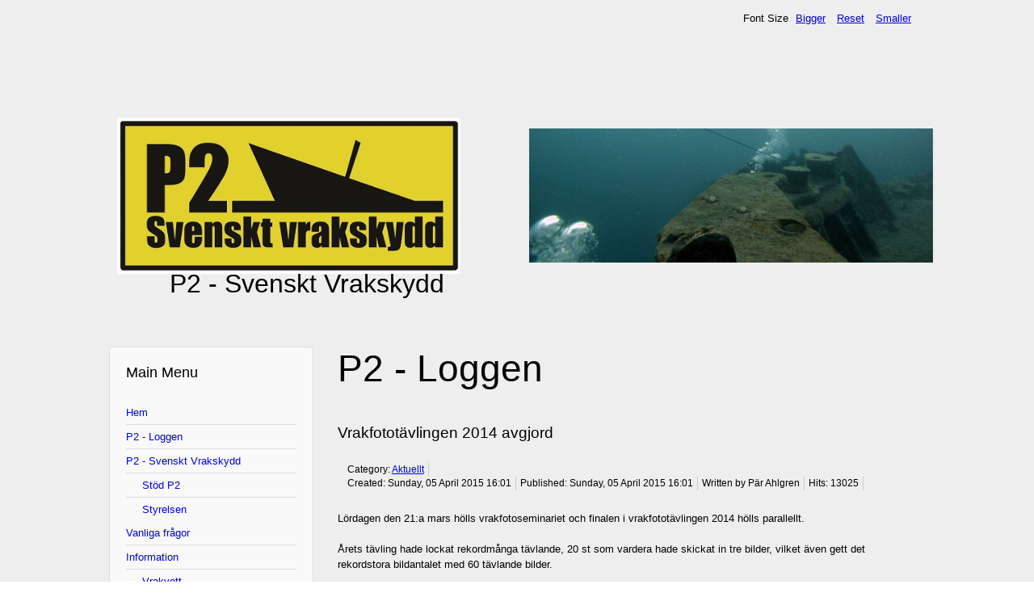

--- FILE ---
content_type: text/html; charset=utf-8
request_url: https://vrakskydd.se/index.php/p2-loggen/116-2015-04-05-16-14-05
body_size: 6115
content:
<!DOCTYPE html>
<html lang="en-gb" dir="ltr">
	<head>
		<meta name="viewport" content="width=device-width, initial-scale=1.0, maximum-scale=3.0, user-scalable=yes"/>
		<meta name="HandheldFriendly" content="true" />
		<meta name="apple-mobile-web-app-capable" content="YES" />
		<meta charset="utf-8" />
	<base href="https://vrakskydd.se/index.php/p2-loggen/116-2015-04-05-16-14-05" />
	<meta name="author" content="Pär Ahlgren" />
	<meta name="description" content="vrakskydd scubadiving wreckprotection wreckdiving vrakdyk " />
	<meta name="generator" content="Joomla! - Open Source Content Management" />
	<title>Vrakfototävlingen 2014 avgjord</title>
	<link href="/templates/beez3/favicon.ico" rel="shortcut icon" type="image/vnd.microsoft.icon" />
	<link href="/templates/system/css/system.css?f6aec86a45285a0674e3da77cd1344bd" rel="stylesheet" />
	<link href="/templates/beez3/css/position.css?f6aec86a45285a0674e3da77cd1344bd" rel="stylesheet" />
	<link href="/templates/beez3/css/layout.css?f6aec86a45285a0674e3da77cd1344bd" rel="stylesheet" />
	<link href="/templates/beez3/css/print.css?f6aec86a45285a0674e3da77cd1344bd" rel="stylesheet" media="print" />
	<link href="/templates/beez3/css/general.css?f6aec86a45285a0674e3da77cd1344bd" rel="stylesheet" />
	<!--[if IE 7]><link href="/templates/beez3/css/ie7only.css?f6aec86a45285a0674e3da77cd1344bd" rel="stylesheet" /><![endif]-->
	<style>

	.logoheader {
		background: url('/images/stories/vrak/vrak2.jpg') no-repeat right;
	}
	body {
		background: #eeeeee;
	}
	</style>
	<script type="application/json" class="joomla-script-options new">{"csrf.token":"3fb1ba8e1cf7a8fe8eb158d0e75826bc","system.paths":{"root":"","base":""},"joomla.jtext":{"TPL_BEEZ3_ALTOPEN":"is open","TPL_BEEZ3_ALTCLOSE":"is closed","TPL_BEEZ3_TEXTRIGHTOPEN":"Open info","TPL_BEEZ3_TEXTRIGHTCLOSE":"Close info","TPL_BEEZ3_FONTSIZE":"Font Size","TPL_BEEZ3_BIGGER":"Bigger","TPL_BEEZ3_RESET":"Reset","TPL_BEEZ3_SMALLER":"Smaller","TPL_BEEZ3_INCREASE_SIZE":"Increase size","TPL_BEEZ3_REVERT_STYLES_TO_DEFAULT":"Revert styles to default","TPL_BEEZ3_DECREASE_SIZE":"Decrease size","TPL_BEEZ3_OPENMENU":"Open Menu","TPL_BEEZ3_CLOSEMENU":"Close Menu"}}</script>
	<script src="/media/jui/js/jquery.min.js?f6aec86a45285a0674e3da77cd1344bd"></script>
	<script src="/media/jui/js/jquery-noconflict.js?f6aec86a45285a0674e3da77cd1344bd"></script>
	<script src="/media/jui/js/jquery-migrate.min.js?f6aec86a45285a0674e3da77cd1344bd"></script>
	<script src="/media/jui/js/bootstrap.min.js?f6aec86a45285a0674e3da77cd1344bd"></script>
	<script src="/media/system/js/caption.js?f6aec86a45285a0674e3da77cd1344bd"></script>
	<script src="/media/system/js/mootools-core.js?f6aec86a45285a0674e3da77cd1344bd"></script>
	<script src="/media/system/js/core.js?f6aec86a45285a0674e3da77cd1344bd"></script>
	<script src="/media/system/js/mootools-more.js?f6aec86a45285a0674e3da77cd1344bd"></script>
	<script src="/templates/beez3/javascript/md_stylechanger.js?f6aec86a45285a0674e3da77cd1344bd"></script>
	<script src="/templates/beez3/javascript/hide.js?f6aec86a45285a0674e3da77cd1344bd"></script>
	<script src="/templates/beez3/javascript/respond.src.js?f6aec86a45285a0674e3da77cd1344bd"></script>
	<script src="/templates/beez3/javascript/template.js?f6aec86a45285a0674e3da77cd1344bd"></script>
	<!--[if lt IE 9]><script src="/media/jui/js/html5.js?f6aec86a45285a0674e3da77cd1344bd"></script><![endif]-->
	<script>
jQuery(function($){ initTooltips(); $("body").on("subform-row-add", initTooltips); function initTooltips (event, container) { container = container || document;$(container).find(".hasTooltip").tooltip({"html": true,"container": "body"});} });jQuery(window).on('load',  function() {
				new JCaption('img.caption');
			});
	var big        = '72%';
	var small      = '53%';
	var bildauf    = '/templates/beez3/images/plus.png';
	var bildzu     = '/templates/beez3/images/minus.png';
	var rightopen  = 'Open info';
	var rightclose = 'Close info';
	var altopen    = 'is open';
	var altclose   = 'is closed';

	</script>

	</head>
	<body id="shadow">
		<div id="all">
			<div id="back">
				<header id="header">
					<div class="logoheader">
						<h1 id="logo">
													<img src="/images/logo 500 pix bred.jpg"  alt="Vrakskydd" />
																		<span class="header1">
						P2 - Svenskt Vrakskydd						</span></h1>
					</div><!-- end logoheader -->
					<ul class="skiplinks">
						<li><a href="#main" class="u2">Skip to content</a></li>
						<li><a href="#nav" class="u2">Jump to main navigation and login</a></li>
											</ul>
					<h2 class="unseen">Nav view search</h2>
					<h3 class="unseen">Navigation</h3>
					
					<div id="line">
						<div id="fontsize"></div>
						<h3 class="unseen">Search</h3>
						
					</div> <!-- end line -->
				</header><!-- end header -->
				<div id="contentarea">
					<div id="breadcrumbs">
						
					</div>

											<nav class="left1 leftbigger" id="nav">
									<div class="moduletable_menu">
					<h3>Main Menu</h3>
				<ul class="nav menu mod-list">
<li class="item-103 default"><a href="/index.php" >Hem</a></li><li class="item-111 current active"><a href="/index.php/p2-loggen" >P2 - Loggen</a></li><li class="item-113 deeper parent"><a href="/index.php/p2-svenskt-vrakskydd" >P2 - Svenskt Vrakskydd</a><ul class="nav-child unstyled small"><li class="item-109"><a href="/index.php/p2-svenskt-vrakskydd/stoed-p2" >Stöd P2</a></li><li class="item-106"><a href="/index.php/p2-svenskt-vrakskydd/styrelsen" >Styrelsen</a></li></ul></li><li class="item-110"><a href="/index.php/vanliga-fragor" >Vanliga frågor</a></li><li class="item-114 deeper parent"><a href="/index.php/information" >Information</a><ul class="nav-child unstyled small"><li class="item-108"><a href="/index.php/information/vrakvett" >Vrakvett</a></li><li class="item-107"><a href="/index.php/information/bojning" >Bojning</a></li></ul></li><li class="item-105"><a href="/index.php/laenkar" >Länkar</a></li><li class="item-112"><a href="/index.php/kontakt" >Kontakt</a></li></ul>
</div>
	
							
							
						</nav><!-- end navi -->
					
					<div id="wrapper2" >
						<div id="main">

							
							<div id="system-message-container">
	</div>

							<article class="item-page">

<hgroup>
<h1>
	P2 - Loggen</h1>
		<h2>
			Vrakfototävlingen 2014 avgjord		</h2>
</hgroup>

<div class="pull-left"></div>


	

 <dl class="article-info">
 <dt class="article-info-term">Details</dt>
		<dd class="category-name">
										Category: <a href="/index.php/p2-loggen">Aktuellt</a>						</dd>
		<dd class="create">
		Created: Sunday, 05 April 2015 16:01		</dd>
		<dd class="published">
		Published: Sunday, 05 April 2015 16:01		</dd>
	<dd class="createdby">
							Written by Pär Ahlgren			</dd>
		<dd class="hits">
		Hits: 13025		</dd>
 </dl>

	

			<p><span style="color: #000000;">Lördagen den 21:a mars hölls vrakfotoseminariet och finalen i vrakfototävlingen 2014 hölls parallellt.</span><br /><br /><span style="color: #000000;">Årets tävling hade lockat rekordmånga tävlande, 20 st som vardera hade skickat in tre bilder, vilket även gett det rekordstora bildantalet med 60 tävlande bilder.</span><br /><br /><span style="color: #000000;">Vrakfototävlingen arrangerades av P2-Svenskt Vrakskydd och uv-fotokommittéen från Svenska Sportdykarförbundet (SSDF), varav den senare även arrangerade tävlingskansliet och utsåg de hemliga domarna.</span><br /><br /><br /><span style="color: #000000;"><strong>Finalisterna</strong></span><br /><br /><span style="color: #000000;">Årets vinnare blev William Hemberg med en bild på en intakt dubbel fartygsratt från en okänd ångare i Östersjön.</span><br /><span style="color: #000000;"><img alt="alt" src="/images/stories/Vrakfoto2014/tvling nr 1 v-44 william hemberg.jpg" /></span></p>
 
<p><br /><span style="color: #000000;">Eftersom två bilder fick exakt samma totalbedömning på alla poäng fick de dela plats, tävlingen fick därför två stycken 2:or på delad andra plats, och ingen tredjeplats.</span><br /><br /><span style="color: #000000;">Delad andra plats togs av Torbjörn Gylleus med en bild fran Salem Express i Röda Havet där en ensam dykare ligger i vattnet bredvid den enorma däcket.</span><br /><span style="color: #000000;"><img alt="alt" src="/images/stories/Vrakfoto2014/tvling nr 2 delad v-29 torbjrn gylleus salem express  safaga rda havet februari 2013.jpg" /></span><br /><br /><span style="color: #000000;">Delad andra plats blev även detta en bild från William Hemberg på en intakt fartygsratt draperad med en fiskenät från en okänd ångare i Österjön.</span><br /><span style="color: #000000;"><img alt="alt" src="/images/stories/Vrakfoto2014/tvling nr 2 delad v-33 william hemberg.jpg" /></span><br /><br /><span style="color: #000000;">På fjärde kom Siv Pedersens bild på ett flygplan, Ju-52, i Hartvikvannet i Norge.</span><br /><span style="color: #000000;"><img alt="alt" src="/images/stories/Vrakfoto2014/tvling nr 4  publikens favorit v-42 siv pedersen.jpg" /></span><br /><br /><span style="color: #000000;">På femte plats kom Peter Segerdahl med en bild från Thistlegorm i Röda Havet.</span><br /><span style="color: #000000;"><img alt="alt" src="/images/stories/Vrakfoto2014/tvling nr 5 v-56 peter segerdahl wheel rda havet 2014-11.jpg" /></span><br /><br /><br /><span style="color: #000000;"><strong>Tävlingsreglerna<br /></strong></span><br /><span style="color: #000000;">Alla tävlande fick skicka in tre bidrag som skulle omfatta vrakmotiv tagna under vattnet med en kamera utrustad för undvattensbruk.</span><br /><br /><span style="color: #000000;">En tävlingsekreterare har sedan tagit emot bilderna och anonymiserat dom innan bilderna har skickats till de tre domarna, vilkas identitet inte varit offentlig förrän efter tävlingen är avgjord.</span><br /><br /><span style="color: #000000;">Domarna har sedan bedömt bilderna enligt reglerna som tillämpas vid svenska mästerskap uv-foto, där man gett 1-5 poäng för teknisk kvalité, 1-5 poäng för komposition och 1-10 poäng för innehåll. <br /></span><br /><span style="color: #000000;">De fem bidag som fått högst poäng har skrivits ut och medförts till vrakfotoseminariet där besökarna på plats fått första fram publikens favorit.</span><br /><br /><span style="color: #000000;">Läs mer om tävlingen <strong><span style="color: #0000ff;"><a href="/index.php/component/content/?id=101:vrakfototaevlingen-2014&amp;catid=6:p2-loggen&amp;Itemid=9" target="_blank"><span style="color: #0000ff;" color="#0066cc">här</span></a></span></strong></span><br /><br /><br /><strong><span style="color: #000000;">Domare</span></strong><br /><br /><span style="color: #000000;">Ingvar Eliasson, före detta ordförande i SSDF uv-fotokommitté</span><br /><span style="color: #000000;">Tomas Jansson, </span><br /><span style="color: #000000;">Stefan Hogeborn, uppmärksammad för många av sina bilder i media</span><br /><br /><br /><span style="color: #000000;"><strong>Prisbord &amp; vinnare</strong></span><br /><br /><span style="color: #000000;">Årets prisbord innehåll priser från en rad olika sponsorer</span><br /><br /><span style="color: #000000;"><img alt="alt" src="/images/stories/Vrakfoto2014/tvling prisbord 1 img_1877.jpg" /></span><br /><span style="color: #000000;"><em>Till vänster prishögen för 1:a plats.Dykmäska MARES från CDM Produkter, GoPro-fäste från Scuba Supply / Underwater Exposure, 1000 kr presentcheck från Dyk &amp; Resespecialisten, voucher från Västerviks Dykcenter på en utfärd med två dyk, boken Viljans Väg signerad av författaren Mattias Klum från Tierra Grande, boken Furstens Fartyg från P2-Svenskt Vrakskydd, boken Oxygen vid Dykeriolycksfall från SSDF.</em></span><br /><span style="color: #000000;"><em>Till höger pris för andra plats: voucher från Västerviks Dykcenter på en utfärd med två dyk, boken Furstens Fartyg från P2-Svenskt Vrakskydd, boken Oxygen vid Dykeriolycksfall från SSDF, termos mugg och loggbok från SSDF, samt pointer/kamerafäste från Fotografit.<br /><br /><img alt="alt" src="/images/stories/Vrakfoto2014/tvling prisbord 2 img_1878.jpg" /><br /></em></span><span style="color: #000000;"><em>Till vänster tredje plats: voucher från Västerviks Dykcenter på en utfärd med två dyk, boken Furstens Fartyg från P2-Svenskt Vrakskydd, boken Oxygen vid Dykeriolycksfall från SSDF, termos mugg och loggbok från SSDF, samt pointer/kamerafäste från Fotografit.</em></span><br /><span style="color: #000000;"><em>Till höger pris till publikens favorit: MARES tröja, fenformat USB-minne, nyckelringsfena, cool wrap, formbart bitmunstycke, korkskruv, nyckelhalsband från CBM Produkter, voucher från Västerviks Dykcenter på en utfärd med två dyk, boken Viljans Väg signerad av författaren Mattias Klum från Tierra Grande, boken Furstens Fartyg från P2-Svenskt Vrakskydd, boken Oxygen vid Dykeriolycksfall från SSDF, samt pointer/kamerafäste, säkerhetssnodd och linsrengörare från Fotografit.</em></span></p>
<p><br /><span style="color: #000000;"><img alt="alt" src="/images/stories/Vrakfoto2014/tvling torbjrn gylleus img_1887.jpg" /></span><br /><span style="color: #000000;">Den enda av vinnarna som fanns på plats var Torbjörn Gylleus som fick motta sina priser under publikens applåder.</span><br /><br /><span style="color: #000000;">Medan William Hemberg fick sina priser för första och delad andra plats hemburna av en kamrat som var på plats, och fick åtnjuta prylarna hemma (här visade tillsammans med uv-fotoutrustningen och de vinnande bilderna)...<br /><img alt="" src="/images/stories/Vrakfoto2014/tvling william hemberg med priser 2014 - 500 bred.jpg" /><br /><br />...skickades priserna till publikens favorit till Norge som ett stort paket per post...</span><br /><span style="color: #000000;"><img alt="alt" src="/images/stories/Vrakfoto2014/tvlingen paket siv pedersen img_2057.jpg" /></span><br /><br /><span style="color: #000000;">...som till slut nådde den glada&nbsp;mottagaren Siv i Norge.<br /><img alt="" src="/images/stories/Vrakfoto2014/tvlingen siv pedersen med priser.jpg" /></span><br /><br /><span style="color: #000000;"><strong>Sponsorer</strong></span><br /><br /><span style="color: #000000;"><strong><a href="http://www.cbm.se" target="_blank"><span style="color: #000000;" color="#0066cc"><span style="color: #0000ff;">CBM Produkter</span></span></a>&nbsp;</strong>(generalagent för <a href="http://www.mares.com/?region=se" target="_blank"><span style="color: #000000;" color="#0066cc">Mares</span></a>)</span><br /><span style="color: #000000;">- 1 st Cruise Classic dykväska Mares</span><br /><span style="color: #000000;">- 1 st Mares tröja</span><br /><span style="color: #000000;">- 1 st Jax formbart bitmunstycke</span><br /><span style="color: #000000;">- 1 st Mares Cool wrap för att kyla dryckesbehållare</span><br /><span style="color: #000000;">- 1 st USB-minne i form av Mares-fenan X-Stream</span><br /><span style="color: #000000;">- 1 st nyckelring i form av Mares-fenan X-Stream&nbsp;&amp; nyckelnackband Mares</span><br /><span style="color: #000000;">- 1 st korkskruv Mares</span><br /><span style="color: #000000;"><span style="color: #0000ff;"><strong><a href="http://dykresespecialisten.se" target="_blank"><span style="color: #0000ff;" color="#0066cc">Dyk &amp; Resespecialisten</span></a>&nbsp;</strong></span>(researrangör)</span><br /><span style="color: #000000;">- 1 st presentkort värt 1000 kr</span><br /><span style="color: #000000;"><strong><a href="http://www.exposureunderwater.com" target="_blank"><span style="color: #000000;" color="#0066cc"><span style="color: #0000ff;">Exposure Underwater</span></span></a>&nbsp;</strong>/ <span style="color: #0000ff;"><a href="http://www.scubasupply.se" target="_blank"><span style="color: #0000ff;" color="#0066cc">Scuba Supply</span></a>&nbsp;</span>(svensk leverantör av uv-fotoutrustning)</span><br /><span style="color: #000000;">- 1 st <a href="http://www.exposureunderwater.com/product.html/steady-tray-gopro-ikelite" target="_blank"><span style="color: #000000;" color="#0066cc">Steady Tray GoPro Ikelite</span></a>&nbsp;(fästskena för GoPro-kamera) </span><br /><span style="color: #000000;">- 2 st <a href="http://www.exposureunderwater.com/product.html/quick-release-handles--micro--steady-tray-for-micro--steady-tray?category_id=96" target="_blank"><span style="color: #000000;" color="#0066cc">Quick Release Handles Micro &amp; Steady Tray</span></a>&nbsp;(hantag till steady tray ovan)<br /></span><span style="color: #000000;"><strong><span style="color: #0000ff;"><a href="http://fotografit.eu/" target="_blank"><span style="color: #0000ff;" color="#0066cc">FOTOGRAFIT.eu</span></a>&nbsp;</span></strong>(nordisk leverantör av uv-fotoutrustning)</span><br /><span style="color: #000000;">- 3 st GoPro-stick/<a href="http://fotografit.eu/products/18-tripods/1585-fotografit-pointer---blue/" target="_blank"><span style="color: #000000;" color="#0066cc">pointer</span></a>&nbsp;med gänga för kamerafäste och makromåttstock</span><br /><span style="color: #000000;">- 1 st <a href="http://fotografit.eu/products/62-lanyards---shock-line/1459-fotografit-micro-fiber-lens-pen/" target="_blank"><span style="color: #000000;" color="#0066cc">Micro Fiber Lens Pen</span></a>&nbsp;linsrengöringspenna</span><br /><span style="color: #000000;">- 1 st <a href="http://fotografit.eu/products/62-lanyards---shock-line/865-fotografit-shock-line" target="_blank"><span style="color: #000000;" color="#0066cc">Shock Line</span></a>&nbsp;spiralstropp för upphängning av utrustning</span><br /><span style="color: #000000;"><strong><a href="http://www.vrakskydd.se" target="_blank"><span style="color: #000000;" color="#0066cc"><span style="color: #0000ff;">P2-Svenskt Vrakskydd</span></span></a>&nbsp;</strong>(ideell vrakskyddsorganisation)</span><br /><span style="color: #000000;">- 4 st boken "<a href="http://www.maritima.se/sv/verksamheten/publikationer/furstens-fartyg" target="_blank"><span style="color: #000000;" color="#0066cc">Furstens Fartyg</span></a>" av Johan Rönnby &amp; John Adams</span><br /><span style="color: #000000;"><span style="color: #0000ff;"><strong><a href="http://www.ssdf.se" target="_blank"><span style="color: #0000ff;" color="#0066cc">Svenska<span style="color: #000000;" color="#000000"> </span>Sportdykarförbundet (SSDF)</span></a>&nbsp;</strong></span>(förbund för svenska dykklubbar)</span><br /><span style="color: #000000;">- 2 st termomuggar</span><br /><span style="color: #000000;">- 2 st <a href="http://webshop2.holmbergs.com/ssdf/Welcome/Default.aspx?scenarioID=301&amp;StockCode=9100258" target="_blank"><span style="color: #000000;" color="#0066cc">termosar</span></a></span><br /><span style="color: #000000;">- 4 st boken "<a href="http://webshop2.holmbergs.com/ssdf/Welcome/Default.aspx?scenarioID=301&amp;StockCode=9100268" target="_blank"><span style="color: #000000;" color="#0066cc">Oxygen vid Dykeriolycksfall</span></a>"</span><br /><span style="color: #000000;">- 2 st <strong><a href="http://webshop2.holmbergs.com/ssdf/Welcome/Default.aspx?scenarioID=301&amp;StockCode=9100085" target="_blank"><span style="color: #000000;" color="#0066cc">loggböcker</span></a></strong><a href="http://webshop2.holmbergs.com/ssdf/Welcome/Default.aspx?scenarioID=301&amp;StockCode=9100085" target="_blank"></a></span><br /><span style="color: #000000;"><a href="http://www.mattiasklum.com" target="_blank"><span style="color: #000000;" color="#0066cc"><span style="color: #0000ff;">Tierra Grande</span></span></a>&nbsp;(fotografen Mattias Klums företag)<br />- 2 st signerade exemplar av "<a href="http://www.bokus.com/bok/9789197692601/viljans-vag-passionen-uppdraget-bilderna" target="_blank"><span style="color: #000000;" color="#0066cc">Viljans Väg</span></a>" av Mattias Klum</span><br /><span style="color: #000000;"><span style="color: #0000ff;"><strong><a href="http://www.dykcenter.com" target="_blank"><span style="color: #0000ff;" color="#0066cc">Västerviks Dykcenter</span></a>&nbsp;</strong></span>(dykcenter i norra Småland, drivande för Västerviks Dykpark)</span><br /><span style="color: #000000;">- 4 st presentkort på två dykutfärder<br /><br /><br /><br />Se fler bilder från tillställningen på <span style="color: #0000ff;"><a href="https://www.facebook.com/media/set/?set=a.676411649147775.1073741842.142398485882430&amp;type=3" target="_blank"><span style="color: #0000ff;" color="#0066cc">Facebook bildalbum</span></a>&nbsp;</span>från seminariet.<br /><br />För att se alla bidrag, kolla artikeln om hela tillställningen: <span style="color: #000000;"><a href="/index.php/component/content/?id=120:2015-07-30-15-58-18&amp;catid=6:p2-loggen&amp;Itemid=9%20%20" target="_blank"><span style="color: #0066cc;" color="#0066cc">Vrakfoto 2014</span></a></span><br /></span></p>			<ul class="pager pagenav">
	<li class="previous">
		<a class="hasTooltip" title="Ny styrelse för 2015" aria-label="Previous article: Ny styrelse för 2015" href="/index.php/p2-loggen/118-2015-04-06-09-40-31" rel="prev">
			<span class="icon-chevron-left" aria-hidden="true"></span> <span aria-hidden="true">Prev</span>		</a>
	</li>
	<li class="next">
		<a class="hasTooltip" title="1700-tals vrakfynd i Strömstad" aria-label="Next article: 1700-tals vrakfynd i Strömstad" href="/index.php/p2-loggen/115-2015-04-05-13-50-55" rel="next">
			<span aria-hidden="true">Next</span> <span class="icon-chevron-right" aria-hidden="true"></span>		</a>
	</li>
</ul>
		</article>


						</div><!-- end main -->
					</div><!-- end wrapper -->

					
					
					<div class="wrap"></div>
				</div> <!-- end contentarea -->
			</div><!-- back -->
		</div><!-- all -->

		<div id="footer-outer">
			
			<div id="footer-sub">
				<footer id="footer">
					
				</footer><!-- end footer -->
			</div>
		</div>
		
	</body>
</html>
